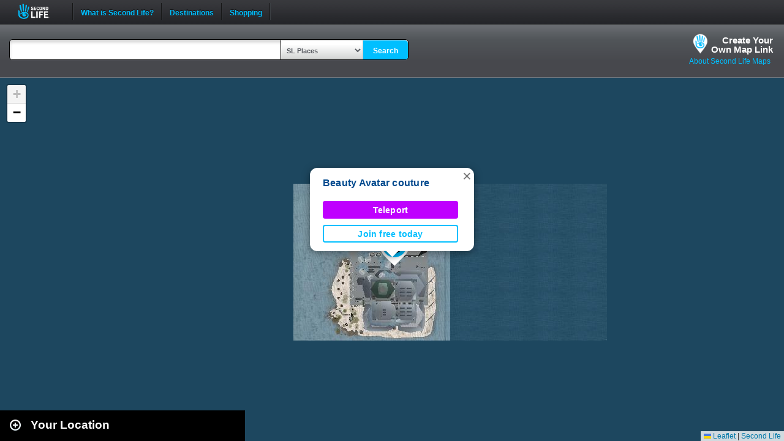

--- FILE ---
content_type: text/html; charset=UTF-8
request_url: https://maps.secondlife.com/showcase.php?null
body_size: 2068
content:

    <div id="collapse-new">
        <div id="btn-slidetoggle-showcase"></div>
        <h2 id="location-heading" class="location-heading-slurl-picks">Destination Guide Picks </h2>
    </div>
    <script>
        if (slurl_data['region']['default'] == false) {
            $('#btn-slidetoggle-showcase').hide();
            $('.location-heading-slurl-picks').addClass('location-heading-slurl');
            $('.results-container').addClass('results-container-location');
        }
    </script>
    <p class="intro">Take a look at some of the best places we've found in Second Life</p>
    <div class="results-container showcase-container">

                        <div id="marker1" class="result">
                                            <a href="/secondlife/Eternal%20Conflict/141/160/23">
                            <img src="https://lecs-destinations-secondlife-com.s3.amazonaws.com/img/15359/677d211dd713b362509283.jpg" width="150" height="90" border="0" onerror="this.onerror=null;this.src=`${assetsURL}slurl-stock.png`;" />
                        </a>
                                        <div>
                        <h3><a title="946,1376" class="slurl-link" listing="http://world.secondlife.com/Parcel/d1c5c3b7-dae0-e767-ab40-925b14512223" href="/secondlife/Eternal%20Conflict/141/160/23">Eternal Conflict: Angels & Demons Role Play (M)</a></h3>
                        <p>Eternal Conflict: Angels & Demons is a free-to-play, HUD-based MMO roleplaying system where you can play either angel or demon in Second...</p>
                    </div>

                </div>
                            <div id="marker2" class="result">
                                            <a href="/secondlife/Cannes%20Plage/152/134/21">
                            <img src="https://lecs-destinations-secondlife-com.s3.amazonaws.com/img/33811/6666fc94c8fd8611455602.jpg" width="150" height="90" border="0" onerror="this.onerror=null;this.src=`${assetsURL}slurl-stock.png`;" />
                        </a>
                                        <div>
                        <h3><a title="837,1152" class="slurl-link" listing="http://world.secondlife.com/Parcel/dc48016f-506e-9598-1d0f-f54176ba2a28" href="/secondlife/Cannes%20Plage/152/134/21">Boonies On The Lakefront (M)</a></h3>
                        <p>Your home for Country, Blues, and Classic Rock. You are welcome just like family. If you want to listen to great tunes and hang with...</p>
                    </div>

                </div>
                            <div id="marker3" class="result">
                                            <a href="/secondlife/AnimamiA/83/90/26">
                            <img src="https://lecs-destinations-secondlife-com.s3.amazonaws.com/img/35954/6952f66cb1047355507424.jpg" width="150" height="90" border="0" onerror="this.onerror=null;this.src=`${assetsURL}slurl-stock.png`;" />
                        </a>
                                        <div>
                        <h3><a title="642,1174" class="slurl-link" listing="http://world.secondlife.com/Parcel/e0dd5e2c-a6e0-cab6-74d9-f9140a6b384a" href="/secondlife/AnimamiA/83/90/26">OASIS (M)</a></h3>
                        <p>OASIS is a vibrant music place with great vibes, perfect for romance, weddings, and meeting up with friends. A place where good music...</p>
                    </div>

                </div>
                            <div id="marker4" class="result">
                                            <a href="/secondlife/Serena%20Montecito/90/143/31">
                            <img src="https://lecs-destinations-secondlife-com.s3.amazonaws.com/img/3398/63acdbe2705b7045745641.jpg" width="150" height="90" border="0" onerror="this.onerror=null;this.src=`${assetsURL}slurl-stock.png`;" />
                        </a>
                                        <div>
                        <h3><a title="1203,1139" class="slurl-link" listing="http://world.secondlife.com/Parcel/24f681e1-6cae-76d0-957b-f7b9de88897c" href="/secondlife/Serena%20Montecito/90/143/31">Runaround Sue's Hop (M)</a></h3>
                        <p>Founded by Susan Connell in 2007, Runaround Sue's Hop is Second Life's longest-running consecutive oldies club playing 50s, 60s, and...</p>
                    </div>

                </div>
                            <div id="marker5" class="result">
                                            <a href="/secondlife/Costa%20del%20Amor/224/49/2992">
                            <img src="https://lecs-destinations-secondlife-com.s3.amazonaws.com/img/27323/63bb566fa26f7551838399.png" width="150" height="90" border="0" onerror="this.onerror=null;this.src=`${assetsURL}slurl-stock.png`;" />
                        </a>
                                        <div>
                        <h3><a title="1024,1228" class="slurl-link" listing="http://world.secondlife.com/Parcel/a592a9e2-0178-83c0-4131-c564e7b92305" href="/secondlife/Costa%20del%20Amor/224/49/2992">KRUSH! (M)</a></h3>
                        <p>Krush! is an LGBTQ+ friendly club in Second Life! Some of the best DJs are spinning for you live every night. Themes and fishbowl events...</p>
                    </div>

                </div>
                            <div id="marker6" class="result">
                                            <a href="/secondlife/Absolut%20Creation/128/179/21">
                            <img src="https://lecs-destinations-secondlife-com.s3.amazonaws.com/img/4008/5d7c2021a07a0233528572.jpg" width="150" height="90" border="0" onerror="this.onerror=null;this.src=`${assetsURL}slurl-stock.png`;" />
                        </a>
                                        <div>
                        <h3><a title="888,1104" class="slurl-link" listing="http://world.secondlife.com/Parcel/f848e3d1-61dd-9b43-5000-c70b3612dc48" href="/secondlife/Absolut%20Creation/128/179/21">Absolut Creation (M)</a></h3>
                        <p>Absolut Creation is home to the Adam and Eve mesh bodies and heads for men and women. </p>
                    </div>

                </div>
                            <div id="marker7" class="result">
                                            <a href="/secondlife/Nightclub/64/219/23">
                            <img src="https://lecs-destinations-secondlife-com.s3.amazonaws.com/img/30729/6448783f867ff495574660.jpg" width="150" height="90" border="0" onerror="this.onerror=null;this.src=`${assetsURL}slurl-stock.png`;" />
                        </a>
                                        <div>
                        <h3><a title="661,1392" class="slurl-link" listing="http://world.secondlife.com/Parcel/741eee7d-38f3-7202-8868-d91238ff21cb" href="/secondlife/Nightclub/64/219/23">Totally 80s PG Club (M)</a></h3>
                        <p>Totally 80s is a warm and cozy club where 80s music reigns all the time! Chat with the DJs, staff, and other fans of 80s music in this...</p>
                    </div>

                </div>
                            <div id="marker8" class="result">
                                            <a href="/secondlife/Truth/110/122/24">
                            <img src="https://lecs-destinations-secondlife-com.s3.amazonaws.com/img/3056/5d7db6acb427d724057010.jpg" width="150" height="90" border="0" onerror="this.onerror=null;this.src=`${assetsURL}slurl-stock.png`;" />
                        </a>
                                        <div>
                        <h3><a title="1082,1099" class="slurl-link" listing="http://world.secondlife.com/Parcel/d5523ea2-00f8-5e6e-a72e-b481c0f3c390" href="/secondlife/Truth/110/122/24">Truth (G)</a></h3>
                        <p>Truth hair is home to hundreds of hairstyles with a huge range of styles and colors! Free demos provided. Visit fb.com/truthhair</p>
                    </div>

                </div>
                            <div id="marker9" class="result">
                                            <a href="/secondlife/KOREA%20CITY/177/117/1014">
                            <img src="https://lecs-destinations-secondlife-com.s3.amazonaws.com/img/36357/68d2c6b942f8b459337249.png" width="150" height="90" border="0" onerror="this.onerror=null;this.src=`${assetsURL}slurl-stock.png`;" />
                        </a>
                                        <div>
                        <h3><a title="602,1380" class="slurl-link" listing="http://world.secondlife.com/Parcel/f9d930ed-ea03-421b-2a12-b178acd78207" href="/secondlife/KOREA%20CITY/177/117/1014">White Lounge Club at Korea City (M)</a></h3>
                        <p>The White Lounge Club is a relaxed, open-style venue where DJs showcase their unique styles and sounds. Enjoy vibrant energy, stylish...</p>
                    </div>

                </div>
                            <p class="intro">
                    <strong>Looking for even more places to visit in Second Life?</strong><br />
                    <a href="https://secondlife.com/destinations/">Check out the Destination Guide page</a><br />&nbsp;
                </p>
            
    </div>

    